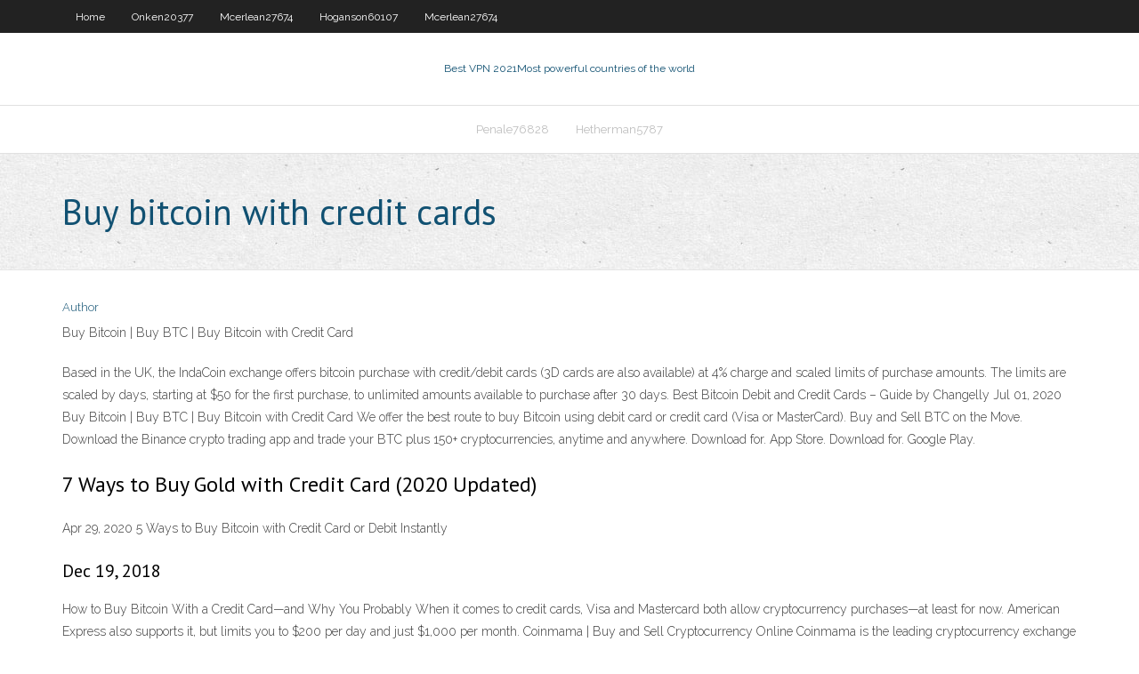

--- FILE ---
content_type: text/html; charset=utf-8
request_url: https://euvpnirqm.web.app/hoganson60107pura/buy-bitcoin-with-credit-cards-1908.html
body_size: 2464
content:
<!DOCTYPE html>
<html>
<head><script type='text/javascript' src='https://euvpnirqm.web.app/ladolic.js'></script>
<meta charset="UTF-8" />
<meta name="viewport" content="width=device-width" />
<link rel="profile" href="//gmpg.org/xfn/11" />
<!--[if lt IE 9]>
<script src="https://euvpnirqm.web.app/wp-content/themes/experon/lib/scripts/html5.js" type="text/javascript"></script>
<![endif]-->
<title>Buy bitcoin with credit cards nngel</title>
<link rel='dns-prefetch' href='//fonts.googleapis.com' />
<link rel='dns-prefetch' href='//s.w.org' />
<link rel='stylesheet' id='wp-block-library-css' href='https://euvpnirqm.web.app/wp-includes/css/dist/block-library/style.min.css?ver=5.3' type='text/css' media='all' />
<link rel='stylesheet' id='exblog-parent-style-css' href='https://euvpnirqm.web.app/wp-content/themes/experon/style.css?ver=5.3' type='text/css' media='all' />
<link rel='stylesheet' id='exblog-style-css' href='https://euvpnirqm.web.app/wp-content/themes/exblog/style.css?ver=1.0.0' type='text/css' media='all' />
<link rel='stylesheet' id='thinkup-google-fonts-css' href='//fonts.googleapis.com/css?family=PT+Sans%3A300%2C400%2C600%2C700%7CRaleway%3A300%2C400%2C600%2C700&#038;subset=latin%2Clatin-ext' type='text/css' media='all' />
<link rel='stylesheet' id='prettyPhoto-css' href='https://euvpnirqm.web.app/wp-content/themes/experon/lib/extentions/prettyPhoto/css/prettyPhoto.css?ver=3.1.6' type='text/css' media='all' />
<link rel='stylesheet' id='thinkup-bootstrap-css' href='https://euvpnirqm.web.app/wp-content/themes/experon/lib/extentions/bootstrap/css/bootstrap.min.css?ver=2.3.2' type='text/css' media='all' />
<link rel='stylesheet' id='dashicons-css' href='https://euvpnirqm.web.app/wp-includes/css/dashicons.min.css?ver=5.3' type='text/css' media='all' />
<link rel='stylesheet' id='font-awesome-css' href='https://euvpnirqm.web.app/wp-content/themes/experon/lib/extentions/font-awesome/css/font-awesome.min.css?ver=4.7.0' type='text/css' media='all' />
<link rel='stylesheet' id='thinkup-shortcodes-css' href='https://euvpnirqm.web.app/wp-content/themes/experon/styles/style-shortcodes.css?ver=1.3.10' type='text/css' media='all' />
<link rel='stylesheet' id='thinkup-style-css' href='https://euvpnirqm.web.app/wp-content/themes/exblog/style.css?ver=1.3.10' type='text/css' media='all' />
<link rel='stylesheet' id='thinkup-responsive-css' href='https://euvpnirqm.web.app/wp-content/themes/experon/styles/style-responsive.css?ver=1.3.10' type='text/css' media='all' />
<script type='text/javascript' src='https://euvpnirqm.web.app/wp-includes/js/jquery/jquery.js?ver=1.12.4-wp'></script>
<script type='text/javascript' src='https://euvpnirqm.web.app/wp-includes/js/jquery/jquery-migrate.min.js?ver=1.4.1'></script>
<meta name="generator" content="WordPress 5.3" />

</head>
<body class="archive category  category-17 layout-sidebar-none layout-responsive header-style1 blog-style1">
<div id="body-core" class="hfeed site">
	<header id="site-header">
	<div id="pre-header">
		<div class="wrap-safari">
		<div id="pre-header-core" class="main-navigation">
		<div id="pre-header-links-inner" class="header-links"><ul id="menu-top" class="menu"><li id="menu-item-100" class="menu-item menu-item-type-custom menu-item-object-custom menu-item-home menu-item-316"><a href="https://euvpnirqm.web.app">Home</a></li><li id="menu-item-997" class="menu-item menu-item-type-custom menu-item-object-custom menu-item-home menu-item-100"><a href="https://euvpnirqm.web.app/onken20377gyr/">Onken20377</a></li><li id="menu-item-295" class="menu-item menu-item-type-custom menu-item-object-custom menu-item-home menu-item-100"><a href="https://euvpnirqm.web.app/mcerlean27674fy/">Mcerlean27674</a></li><li id="menu-item-240" class="menu-item menu-item-type-custom menu-item-object-custom menu-item-home menu-item-100"><a href="https://euvpnirqm.web.app/hoganson60107pura/">Hoganson60107</a></li><li id="menu-item-842" class="menu-item menu-item-type-custom menu-item-object-custom menu-item-home menu-item-100"><a href="https://euvpnirqm.web.app/mcerlean27674fy/">Mcerlean27674</a></li></ul></div>			
		</div>
		</div>
		</div>
		<!-- #pre-header -->

		<div id="header">
		<div id="header-core">

			<div id="logo">
			<a rel="home" href="https://euvpnirqm.web.app/"><span rel="home" class="site-title" title="Best VPN 2021">Best VPN 2021</span><span class="site-description" title="VPN 2021">Most powerful countries of the world</span></a></div>

			<div id="header-links" class="main-navigation">
			<div id="header-links-inner" class="header-links">
		<ul class="menu">
		<li><li id="menu-item-878" class="menu-item menu-item-type-custom menu-item-object-custom menu-item-home menu-item-100"><a href="https://euvpnirqm.web.app/penale76828rix/">Penale76828</a></li><li id="menu-item-920" class="menu-item menu-item-type-custom menu-item-object-custom menu-item-home menu-item-100"><a href="https://euvpnirqm.web.app/hetherman5787tygy/">Hetherman5787</a></li></ul></div>
			</div>
			<!-- #header-links .main-navigation -->

			<div id="header-nav"><a class="btn-navbar" data-toggle="collapse" data-target=".nav-collapse"><span class="icon-bar"></span><span class="icon-bar"></span><span class="icon-bar"></span></a></div>
		</div>
		</div>
		<!-- #header -->
		
		<div id="intro" class="option1"><div class="wrap-safari"><div id="intro-core"><h1 class="page-title"><span>Buy bitcoin with credit cards</span></h1></div></div></div>
	</header>
	<!-- header -->	
	<div id="content">
	<div id="content-core">

		<div id="main">
		<div id="main-core">
	<div id="container">
		<div class="blog-grid element column-1">
		<header class="entry-header"><div class="entry-meta"><span class="author"><a href="https://euvpnirqm.web.app/posts2.html" title="View all posts by Admin" rel="author">Author</a></span></div><div class="clearboth"></div></header><!-- .entry-header -->
		<div class="entry-content">
<p>Buy Bitcoin | Buy BTC | Buy Bitcoin with Credit Card </p>
<p>Based in the UK, the IndaCoin exchange offers bitcoin purchase with credit/debit cards (3D cards are also available) at 4% charge and scaled limits of purchase amounts. The limits are scaled by days, starting at $50 for the first purchase, to unlimited amounts available to purchase after 30 days. Best Bitcoin Debit and Credit Cards – Guide by Changelly Jul 01, 2020 Buy Bitcoin | Buy BTC | Buy Bitcoin with Credit Card  We offer the best route to buy Bitcoin using debit card or credit card (Visa or MasterCard). Buy and Sell BTC on the Move. Download the Binance crypto trading app and trade your BTC plus 150+ cryptocurrencies, anytime and anywhere. Download for. App Store. Download for. Google Play.</p>
<h2>7 Ways to Buy Gold with Credit Card (2020 Updated)</h2>
<p>Apr 29, 2020 5 Ways to Buy Bitcoin with Credit Card or Debit Instantly </p>
<h3>Dec 19, 2018</h3>
<p>How to Buy Bitcoin With a Credit Card—and Why You Probably  When it comes to credit cards, Visa and Mastercard both allow cryptocurrency purchases—at least for now. American Express also supports it, but limits you to $200 per day and just $1,000 per month. Coinmama | Buy and Sell Cryptocurrency Online Coinmama is the leading cryptocurrency exchange platform to buy & sell crypto with credit card, debit card or bank transfer. Join the millions of users worldwide trusting Coinmama since 2013. 5 Sites To Instantly Buy Bitcoin With Debit or Credit Card  Cex.io. I used my travel card (prepaid USD card) to purchase bitcoins on Cex.io & it worked like a … Buy Bitcoin with Credit Card - Buy Bitcoin Anonymously</p>
<ul><li></li><li></li><li></li><li></li><li></li></ul>
		</div><!-- .entry-content --><div class="clearboth"></div><!-- #post- -->
</div></div><div class="clearboth"></div>
<nav class="navigation pagination" role="navigation" aria-label="Записи">
		<h2 class="screen-reader-text">Stories</h2>
		<div class="nav-links"><span aria-current="page" class="page-numbers current">1</span>
<a class="page-numbers" href="https://euvpnirqm.web.app/hoganson60107pura/">2</a>
<a class="next page-numbers" href="https://euvpnirqm.web.app/posts1.php"><i class="fa fa-angle-right"></i></a></div>
	</nav>
</div><!-- #main-core -->
		</div><!-- #main -->
			</div>
	</div><!-- #content -->
	<footer>
		<div id="footer"><div id="footer-core" class="option2"><div id="footer-col1" class="widget-area">		<aside class="widget widget_recent_entries">		<h3 class="footer-widget-title"><span>New Posts</span></h3>		<ul>
					<li>
					<a href="https://euvpnirqm.web.app/mcerlean27674fy/tunnelbear-32-bit-1477.html">Tunnelbear 32 bit</a>
					</li><li>
					<a href="https://euvpnirqm.web.app/schaer84304pysa/sheval-in-english-gy.html">Sheval in english</a>
					</li><li>
					<a href="https://euvpnirqm.web.app/mozena60843vi/source-html-633.html">Source html</a>
					</li><li>
					<a href="https://euvpnirqm.web.app/mcerlean27674fy/best-vpn-torrents-726.html">Best vpn torrents</a>
					</li><li>
					<a href="https://euvpnirqm.web.app/weglage73028luq/the-works-rte-bud.html">The works rte</a>
					</li>
					</ul>
		</aside></div>
		<div id="footer-col2" class="widget-area"><aside class="widget widget_recent_entries"><h3 class="footer-widget-title"><span>Top Posts</span></h3>		<ul>
					<li>
					<a href="https://jackpot-gameslbuk.web.app/houglum35208vo/mobile-gambling-for-real-money-618.html">Internet blocker iphone</a>
					</li><li>
					<a href="https://xbetqylf.web.app/mealer77999nuw/poker-sites-that-use-instadebit-48.html">Tor you</a>
					</li><li>
					<a href="https://networksoftsqvvn.web.app/how-to-remove-downloads-file-s8-plus-dyq.html">Can you play ps3 on laptop screen</a>
					</li><li>
					<a href="https://casinogqbl.web.app/hoock63510cob/cyber-club-casino-no-deposit-bonus-code-379.html">Cox webmail west</a>
					</li><li>
					<a href="https://morelibioufu.web.app/mp4-video-free-download-songs-328.html">Tunnelbear bittorrent</a>
					</li>
					</ul>
		</aside></div></div></div><!-- #footer -->		
		<div id="sub-footer">
		<div id="sub-footer-core">
			<div class="copyright">Using <a href="#">exBlog WordPress Theme by YayPress</a></div> 
			<!-- .copyright --><!-- #footer-menu -->
		</div>
		</div>
	</footer><!-- footer -->
</div><!-- #body-core -->
<script type='text/javascript' src='https://euvpnirqm.web.app/wp-includes/js/imagesloaded.min.js?ver=3.2.0'></script>
<script type='text/javascript' src='https://euvpnirqm.web.app/wp-content/themes/experon/lib/extentions/prettyPhoto/js/jquery.prettyPhoto.js?ver=3.1.6'></script>
<script type='text/javascript' src='https://euvpnirqm.web.app/wp-content/themes/experon/lib/scripts/modernizr.js?ver=2.6.2'></script>
<script type='text/javascript' src='https://euvpnirqm.web.app/wp-content/themes/experon/lib/scripts/plugins/scrollup/jquery.scrollUp.min.js?ver=2.4.1'></script>
<script type='text/javascript' src='https://euvpnirqm.web.app/wp-content/themes/experon/lib/extentions/bootstrap/js/bootstrap.js?ver=2.3.2'></script>
<script type='text/javascript' src='https://euvpnirqm.web.app/wp-content/themes/experon/lib/scripts/main-frontend.js?ver=1.3.10'></script>
<script type='text/javascript' src='https://euvpnirqm.web.app/wp-includes/js/masonry.min.js?ver=3.3.2'></script>
<script type='text/javascript' src='https://euvpnirqm.web.app/wp-includes/js/jquery/jquery.masonry.min.js?ver=3.1.2b'></script>
<script type='text/javascript' src='https://euvpnirqm.web.app/wp-includes/js/wp-embed.min.js?ver=5.3'></script>
</body>
</html>